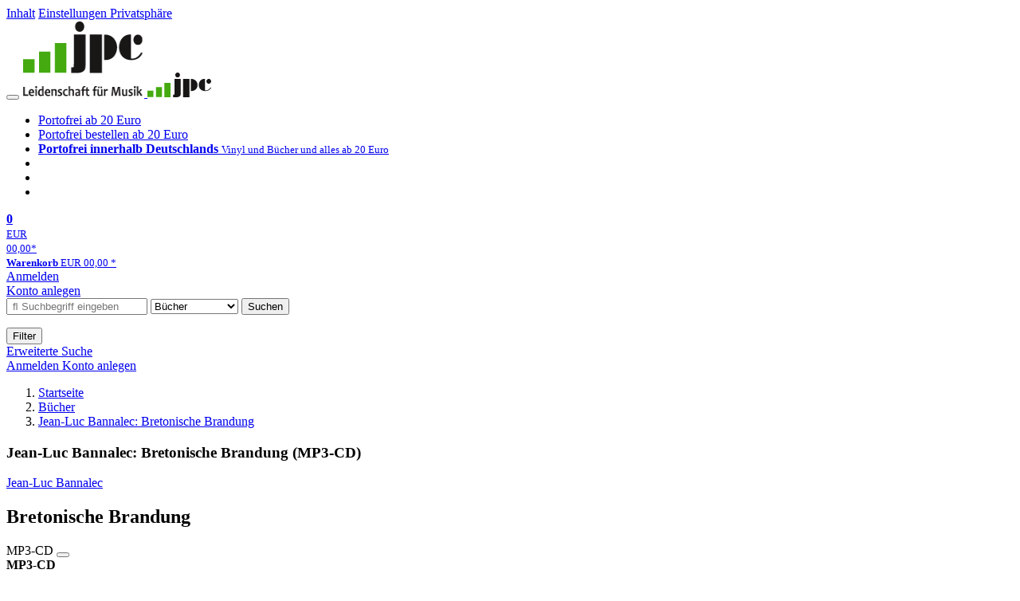

--- FILE ---
content_type: text/html; charset=utf-8
request_url: https://www.jpc.de/jpcng/books/detail/-/art/jean-luc-bannalec-bretonische-brandung/hnum/9845732
body_size: 16893
content:
<!doctype html>
<html class="no-js no-safari no-ios no-iphone touch speed"
	  lang="de"
	  	            itemscope itemtype="https://schema.org/Product" prefix="og: https://ogp.me/ns#"
	  >
<head>
        <meta charset="utf-8">
    <meta name="viewport" content="width=device-width, initial-scale=1">

	<link rel="dns-prefetch" href="//media1.jpc.de" />

			<title>Jean-Luc Bannalec: Bretonische Brandung (MP3-CD) – jpc.de</title>
        		<meta name="robots" content="index,follow,noarchive">

    			<link rel="canonical" href="https://www.jpc.de/jpcng/books/detail/-/art/jean-luc-bannalec-bretonische-brandung/hnum/9845732" itemprop="url">
        	
                    		<script type="application/ld+json">{"@context":"http:\/\/schema.org","@type":"BreadcrumbList","itemListElement":[{"@type":"ListItem","item":{"type":"Thing","@id":"https:\/\/www.jpc.de\/"},"name":"Startseite","position":1},{"@type":"ListItem","item":{"type":"Thing","@id":"https:\/\/www.jpc.de\/books\/home"},"name":"B\u00fccher","position":2},{"@type":"ListItem","item":{"type":"Thing","@id":"https:\/\/www.jpc.de\/books\/detail\/-\/art\/jean-luc-bannalec-bretonische-brandung\/hnum\/10764879"},"name":"Jean-Luc Bannalec: Bretonische Brandung","position":3}]}</script>
    
                        			<meta name="apple-itunes-app" content="app-id=1250024192, app-argument=https%3A%2F%2Fwww.jpc.de%2Fjpcng%2Fbooks%2Fdetail%2F-%2Fart%2Fjean-luc-bannalec-bretonische-brandung%2Fhnum%2F9845732">
			<link rel="manifest" href="/manifest.json">
            
    
	<link rel="shortcut icon" href="/favicon.ico">

						<meta name="description" content="Jean-Luc Bannalec: Bretonische Brandung jetzt für 13,99 Euro kaufen. Mehr von Jean-Luc Bannalec gibt es im Shop." itemprop="description">
            			
	        <link media="screen and (prefers-contrast: no-preference), screen and (prefers-contrast: less), print and (prefers-contrast: no-preference), print and (prefers-contrast: less)"
          rel="stylesheet"
          type="text/css"
          href="/css/ba6e99/jpc.css"
    >
        <link media="screen and (prefers-contrast: more), print and (prefers-contrast: more)"
          data-more-contrast-media="screen, print"
          data-no-preference-contrast-media="screen and (prefers-contrast: more), print and (prefers-contrast: more)"
          rel="stylesheet"
          type="text/css"
          class="adhoc-overwrite-contrast-style"
          href="/css/f78169/jpc-highcontrast.css"
    >

	<style nonce="pa2+VIKjnwun5WNLZLB8avISCZct/069x0DNnHTY4Y5cDPtHLfysKz10IEmr1eN/UDc2u9tnIKzwsEvQljPstw==">
		@font-face {
	  font-family: 'FontAwesome';
	  src: url('/fonts/fontawesome-webfont.eot?v=4.3.0');
	  src: url('/fonts/fontawesome-webfont.eot?#iefix&v=4.3.0') format('embedded-opentype'), url('/fonts/fontawesome-webfont.woff2?v=4.3.0') format('woff2'), url('/fonts/fontawesome-webfont.woff?v=4.3.0') format('woff'), url('/fonts/fontawesome-webfont.ttf?v=4.3.0') format('truetype'), url('/fonts/fontawesome-webfont.svg?v=4.3.0#fontawesomeregular') format('svg');
	  font-weight: normal;
	  font-style: normal;
	  font-display: auto;
	}
	</style>

																	
		<meta property="og:title" content="Jean-Luc Bannalec: Bretonische Brandung (MP3-CD)" />
		<meta property="og:description" content="Jean-Luc Bannalec: Bretonische Brandung jetzt für 13,99 Euro kaufen. Mehr von Jean-Luc Bannalec gibt es im Shop." />
		<meta property="og:type" content="website" />
		<meta property="og:url" content="https://www.jpc.de/jpcng/books/detail/-/art/jean-luc-bannalec-bretonische-brandung/hnum/9845732" />
		<meta property="og:image" content="https://media1.jpc.de/image/w600/front/0/9783839894637.jpg" />
		<meta property="og:site_name" content="jpc.de" />

	
    <script type="application/javascript" src="/js/mmenu/d37baf/mmenu.js" id="mmenu-preload" ></script>
	<link rel="stylesheet" href="/css/mmenu/42de04/mmenu.css" id="mmenu-style-preload">
	 <script nonce="pa2+VIKjnwun5WNLZLB8avISCZct/069x0DNnHTY4Y5cDPtHLfysKz10IEmr1eN/UDc2u9tnIKzwsEvQljPstw==">
    var _paq = window._paq || [];
    window.addEventListener('load', function() {
        function matomoTrackLink(e) {
            if(e.target.tagName==='A'&&e.target.protocol==='mailto:'){ window._paq.push(['trackEvent','Klick Mailto','Klick Mailto '+e.target.pathname,window.location.pathname]); }
            else if(e.target.tagName==='A'&&e.target.protocol==='tel:'){ window._paq.push(['trackEvent','Klick Telefon','Klick Telefon '+e.target.pathname,window.location.pathname]); }
            if(e.target.tagName==='A'&&e.target.className.match(/\bcta-related-product\b/)){ window._paq.push(['trackEvent','CTA Related','CTA Related',window.location.pathname]); }
        }
        document.addEventListener('click', matomoTrackLink, false);
    });

    _paq.push(['requireCookieConsent']);
    _paq.push(['disableBrowserFeatureDetection']);
    _paq.push(['setCustomDimension', '3', 'de']);_paq.push(['setEcommerceView',"9845732","Bretonische Brandung","books",13.99]);_paq.push(['alwaysUseSendBeacon']);
_paq.push(['trackPageView']);
_paq.push(['trackVisibleContentImpressions']);
    _paq.push(['enableLinkTracking']);
    _paq.push(['enableHeartBeatTimer',15]);
    (function() {
        var u="https://use.jpc.de/";
        _paq.push(['setTrackerUrl', u+'js/']);
        _paq.push(['setSiteId', '1']);
        var d=document, g=d.createElement('script'), s=d.getElementsByTagName('script')[0];
        g.async=true; g.src=u+'js/';
        g.setAttribute('nonce','pa2+VIKjnwun5WNLZLB8avISCZct/069x0DNnHTY4Y5cDPtHLfysKz10IEmr1eN/UDc2u9tnIKzwsEvQljPstw==')
        s.parentNode.insertBefore(g,s);
    })();
</script>
</head>



<body id="top" data-shop="1" 	  data-page="detail"
	  data-lang="de"
	  data-tpl="detail/detail.tpl"
					  class="shop-1 cat-books page-detail lang-de not-logged no-mobile-sub-nav"			  data-prefers-contrast="no-preference"
	  data-keyboard-shortcuts="true">


<a href="#main-content" class="skiplink" id="skiplink-to-main">Inhalt</a>
    <a href="#cookieconsent-container" class="skiplink" id="skiplink-to-cookieconsent">Einstellungen Privatsphäre</a>

<jpc-accessibility-features></jpc-accessibility-features>

    <div class="page">
	        


<header>
    <div class="wrapper">
        <div class="first-row">
            <button class="mobile-nav btn white" aria-label="Menü">
                <span class="fa fa-bars"></span>
            </button>
            <a class="logo desktop" href="https://www.jpc.de/">
                                                            <img loading="eager" src="/images/logo.png" srcset="/images/logo@2x.png 2x, /images/logo@3x.png 3x" width="153" height="96" alt="jpc.de – Leidenschaft für Musik Startseite"/>
                                                </a>
            <a class="logo mobile" href="https://www.jpc.de/">
                                                            <img loading="eager" src="/m/f/img/logo.svg" width="80" height="31" alt="jpc.de – Leidenschaft für Musik Startseite"/>
                                                </a>

            <ul class="action-pane">
                <li class="tiny">
                    <a class="no-preload" href="/jpcng/home/static/-/page/porto.html">
                        <i class="fa fa-fw fa-truck" aria-hidden="true"></i>
                        Portofrei ab 20 Euro
                    </a>
                </li>
                <li class="medium">
                    <a class="no-preload" href="/jpcng/home/static/-/page/porto.html">
                        <i class="fa fa-fw fa-truck" aria-hidden="true"></i>
                        Portofrei bestellen ab 20 Euro
                    </a>
                </li>
                <li class="large">
                    <a class="no-preload" href="/jpcng/home/static/-/page/porto.html">
                        <b>
                            <i class="fa fa-truck" aria-hidden="true"></i>
                            Portofrei innerhalb Deutschlands
                        </b>
                        <small>Vinyl und Bücher und alles ab 20 Euro</small>
                    </a>
                </li>

                <li class="tiny">
                                    </li>
                <li class="medium">
                                    </li>
                <li class="large b">
                                    </li>
            </ul>

            <a class="mini-wk no-preload init" href="/checkout/cart">
                <i class="fa fa-shopping-cart" aria-hidden="true"></i>
                <div class="amount-wrapper o-10">
                    <b class="amount">0</b>
                </div>
                                    <div class="tiny">
                        <small>
                            EUR<br/>
                            <span class="price">00,00</span>*
                        </small>
                    </div>
                    <div class="medium">
                        <small>
                            <b>Warenkorb</b>
                                                            EUR
                                <span class="price">00,00</span>
                                *
                                                    </small>
                    </div>
                                <div class="visually-hidden" aria-live="assertive" aria-atomic="true"></div>
                <span class="clr"></span>
            </a>

            <div class="account-links">
                                    <div class="row a">
                        <a href="/myaccount/login/" class="full login-link">
                            Anmelden                        </a>
                    </div>
                    <div class="row b">
                                                    <a href="/myaccount/contact/create" class="full">
                                                                Konto anlegen                            </a>
                    </div>
                            </div>
        </div>

        <div class="second-row">
            <form action="https://www.jpc.de/jpcng/books/search" method="post" class="form-fields search-form">

    <input type="search" name="fastsearch" class="field" value=""
           placeholder=" &#xf002; Suchbegriff eingeben" required autocomplete="off" autocorrect="off"
           role="combobox"
           aria-label="Sucheingabefeld"
           aria-autocomplete="list"
           aria-expanded="false"
           aria-controls="header-search-suggestion-list-shop"/>

    <input type="hidden" name="pd_orderby" value="score">

    <select name="rubric" aria-label="Kategorienauswahl">
        <option value="home">Alle Kategorien</option>
        <option value="jazz" >Jazz</option>
        <option value="poprock">Pop/Rock</option>
        <option value="classic">Klassik</option>
        <option value="books" selected>B&uuml;cher</option>
        <option value="movie">Filme</option>
        <option value="score">Noten</option>
        <option value="vinyl">Vinyl</option>
            </select>

    <button class="btn js-grey search">Suchen</button>
    <a href="https://www.jpc.de/jpcng/home/searchform" class="btn white ext-search no-preload fa fa-cog desktop" aria-label="Erweiterte Suche" title="Erweiterte Suche"></a>

    <ul id="header-search-suggestion-list-shop"></ul>
</form>            <div class="mobile-sub-nav">
                <button type="button" class="btn white" aria-haspopup="listbox" aria-controls="search-filter-list">
                    <span class="fa fa-filter"></span>
                    <span class="btn-text">Filter</span>
                </button>
            </div>
            <a href="https://www.jpc.de/jpcng/home/searchform" class="btn white ext-search no-preload mobile">
                Erweiterte Suche            </a>
        </div>

            </div>
</header>

<section class="my-account">
    <div class="wrapper">

                <a href="/myaccount/login/" class="login login-link">
            <i class="fa fa-sign-in" aria-hidden="true"></i>
            Anmelden        </a>
                    <a href="/myaccount/contact/create">
                                <i class="fa fa-user-plus" aria-hidden="true"></i>
                Konto anlegen            </a>
            
            <span class="clr"></span>
    </div>
</section>

<noscript>
    <div class="wrapper">
        <div class="msg danger">
            Ohne aktives Javascript kann es zu Problemen bei der Darstellung kommen. Bitte aktivieren Sie deshalb Ihr Javascript.        </div>
    </div>
</noscript>

        <nav aria-label="Brotkrumennavigation" class="breadcrumb">
<section class="breadcrumb">
    <div class="wrapper">
        <ol>
																												<li>
											<a href="https://www.jpc.de/" >
							<span>					Startseite
											<i class="fa fa-caret-right" aria-hidden="true"></i>
									</span>
						</a>
									</li>
																												<li>
											<a href="https://www.jpc.de/jpcng/books/home" >
							<span>					Bücher
											<i class="fa fa-caret-right" aria-hidden="true"></i>
									</span>
						</a>
									</li>
																												<li>
											<a href="https://www.jpc.de/jpcng/books/detail/-/art/jean-luc-bannalec-bretonische-brandung/hnum/10764879" class="last">
							<span>					Jean-Luc Bannalec: Bretonische Brandung
									</span>
						</a>
									</li>
			            		</ol>

        	    
        <span class="clr"></span>
    </div>
</section>
</nav>
    
            

    

<main id="main-content" class="product" data-hnum="9845732" data-typnum="6">
    <div class="wrapper">
        <article>
            <section class="head">
    <h1 class="page-title" itemprop="name">

                                
                                        
                                                                                                                                    
                            <span>Jean-Luc Bannalec: Bretonische Brandung (MP3-CD)</span>
            
        
    </h1>
</section>                        <section>
    <div class="one-column">
        <div class="box by" data-two-col="left" data-three-col="center">
                                                                                                                                                        <a href="/s/jean-luc+bannalec" data-masked-href="/s/87521470?searchtype=contributorId" data-searchtype="interpret" class="search-link"  data-rubric="books" >             Jean-Luc Bannalec</a>            </div>

<div data-two-col="left" data-three-col="center">
    <h2 class="box title">Bretonische Brandung</h2>
</div>



<div class="box medium" data-two-col="left" data-three-col="center">
    <span class="open-help-layer" data-layer=".help-layer-medium">
                                MP3-CD
            </span>

            <button type="button" class="open-help-layer pseudo-link" data-layer=".help-layer-medium"
                aria-haspopup="dialog" aria-label="Hinweis zum Medium">
                    <i class="fa fa-info" aria-hidden="true"></i>
        </button>

                    <div class="help-layer help-layer-medium">
			<strong>MP3-CD</strong><p>Eine CD mit Musik im MP3-Format, die sich mit daf&uuml;r vorgesehen CD-Playern oder einem PC abspielen l&auml;sst.</p>
	</div>            </div>

<div class="box productinfo" data-two-col="left" data-three-col="center">
    <ul>
        										                                                    </ul>
</div>

        <div class="box images" data-isbn="9783839894637" data-two-col="left" data-three-col="left">
    <div class="main-element loading">
                
                    <a class="main-image mfp-image auto-adjust-width"
               href="https://media1.jpc.de/image/w2400/front/0/9783839894637.jpg"
               data-linked-width="2400"
               aria-haspopup="dialog"
               aria-controls="help-layer-medium">
                                            <img
    loading="eager"
    src="https://media1.jpc.de/image/w468/front/0/9783839894637.jpg"
    srcset="https://media1.jpc.de/image/w220/front/0/9783839894637.jpg 220w,
        https://media1.jpc.de/image/w440/front/0/9783839894637.jpg 440w,
        https://media1.jpc.de/image/w340/front/0/9783839894637.jpg 340w,
        https://media1.jpc.de/image/w680/front/0/9783839894637.jpg 680w,
        https://media1.jpc.de/image/w468/front/0/9783839894637.jpg 468w"
    sizes="(max-width: 340px) 340px,
       (min-width: 341px) and (max-width: 979px) 468px,
       220px"
    alt=""
    width="220"
    height="208.59671302149"
    data-onerror-src="/cover/nopic-220x220.png"
    itemprop="image" />                    
            </a>
            </div>

            <div class="rear-image loading">
            <a class="mfp-image auto-adjust-width"
               href="https://media1.jpc.de/image/w2400/rear/0/9783839894637.jpg"
               data-linked-width="2400"
               aria-haspopup="dialog"
               aria-controls="help-layer-medium">

                <img
    loading="eager"
    src="https://media1.jpc.de/image/w220/rear/0/9783839894637.jpg"
    srcset="https://media1.jpc.de/image/w220/rear/0/9783839894637.jpg 220w,
        https://media1.jpc.de/image/w90/rear/0/9783839894637.jpg 90w"
    sizes="(max-width: 979px) 90px,
       220px"
    alt=""
    width="220"
    data-onerror-src="/cover/nopic-220x220.png"
    height="208.59671302149" />            </a>
        </div>
    
            <div class="additional-image">
        <ul role="list">
                                                        <li><a class="mfp-image auto-adjust-width"
                       href="https://media1.jpc.de/image/w2400/misc/1/9783839894637.jpg"
                       data-linked-width="2400"
                       aria-haspopup="dialog"
                       aria-controls="help-layer-medium">
                        
                    
<img
    loading="lazy"
    src="https://media1.jpc.de/image/w140xh140/misc/1/9783839894637.jpg"
    srcset="https://media1.jpc.de/image/w140xh140/misc/1/9783839894637.jpg,
            https://media1.jpc.de/image/w280xh280/misc/1/9783839894637.jpg 2x,
            https://media1.jpc.de/image/w420xh420/misc/1/9783839894637.jpg 3x"
    width="70"
    height="70"
    alt=""
    data-onerror-src="/cover/nopic-75x107.png"
/>                </a></li>
                                            <li><a class="mfp-image auto-adjust-width"
                       href="https://media1.jpc.de/image/w2400/misc/2/9783839894637.jpg"
                       data-linked-width="2400"
                       aria-haspopup="dialog"
                       aria-controls="help-layer-medium">
                        
                    
<img
    loading="lazy"
    src="https://media1.jpc.de/image/w140xh140/misc/2/9783839894637.jpg"
    srcset="https://media1.jpc.de/image/w140xh140/misc/2/9783839894637.jpg,
            https://media1.jpc.de/image/w280xh280/misc/2/9783839894637.jpg 2x,
            https://media1.jpc.de/image/w420xh420/misc/2/9783839894637.jpg 3x"
    width="70"
    height="70"
    alt=""
    data-onerror-src="/cover/nopic-75x107.png"
/>                </a></li>
                    </ul>
        </div>
    </div>                    <div class="box price-action" data-two-col="right" data-three-col="right"
         itemprop="offers" itemscope itemtype="https://schema.org/Offer">
    <input type="hidden" name="task" value="add"/>
    <input type="hidden" name="hnum" value="9845732"/>
    <input type="hidden" name="rk" value=""/>
    <input type="hidden" name="rsk" value="detail"/>
    <meta itemprop="itemCondition" content="NewCondition">
    
                <div class="availability ">
                                                                                
                    lieferbar innerhalb einer Woche<br />(soweit verfügbar beim Lieferanten)
                                        
            
                                                                    <meta itemprop="availability" content="InStock"/>
            
                    </div>
        
                                        <div class="price">
                
                <strong>
                    <span aria-hidden="true">EUR 13,99*</span><span class="sr-only">Aktueller Preis: EUR 13,99</span>
                </strong>
                <meta itemprop="price" content="13.99"/>
                <meta itemprop="priceCurrency" content="EUR"/>
                <meta itemprop="url" content="https://www.jpc.de/jpcng/books/detail/-/art/jean-luc-bannalec-bretonische-brandung/hnum/9845732"/>
            </div>
            
            
            
                    
                                                                                
                
                    <form class="form-fields cart-form" data-hnum="9845732"
                          data-price="13.99">
                        <button class="btn js-grey big to-cart"
                                                                data-parent="div.price-action"
                                                                data-price="13.99">
                            <span class="fa fa-cart-plus"></span>
                            In den Warenkorb                        </button>

                        
<div class="help-layer in-cart-layer">
	<h2 class="normal">
        <i class="fa fa-check"></i> Der Artikel <strong>Jean-Luc Bannalec: Bretonische Brandung</strong> wurde in den Warenkorb gelegt.    </h2>

    
    	    <a href="/checkout/cart" class="btn">Zum Warenkorb</a>
    	<button class="btn white continueShopping">Weiter einkaufen</button>
</div>

                    </form>

                    <div>
                        <form class="form-fields amount-form" action="/checkout/cart" method="get">
                            <button class="btn big white after-submit">
                                <span class="fa fa-sort"></span>
                                Menge &auml;ndern                            </button>
                        </form>
                    </div>

                                                                                                                                <div class="retour-info">
                                <span id="extended-retour-info">
                                Verlängerter Rückgabezeitraum bis 31. Januar 2026                                </span>
                                <button type="button" class="open-help-layer pseudo-link" data-layer=".help-layer-extendedreturn"
                                        aria-haspopup="dialog" aria-label="Hinweis zur Rückgabe" aria-describedby="extended-retour-info">
                                    <i class="fa fa-info" aria-hidden="true"></i>
                                </button>
                                <div class="help-layer help-layer-extendedreturn">
                                    Alle zur Rückgabe berechtigten Produkte, die zwischen dem 1. bis 31. Dezember 2025 gekauft wurden, können bis zum 31. Januar 2026 zurückgegeben werden.                                </div>
                            </div>
                                                                        
                                            <form method="post" class="notepad-savearticle-form" data-hnum="9845732">
                            <button class="save pseudo-link" style="margin-top: 10px; text-align: left;">
                                <span class="fa fa-bookmark"></span>
                                Artikel merken                            </button>
                        </form>
                    
                                                                <div class="delivery-costs">
                            <a href="/jpcng/home/static/-/page/porto.html"
                               class="textlink">Versandkosten</a>
                                                            (United States of America): EUR&nbsp;19,90
                                                    </div>
                                                                            </div>
        <div class="box sub-action" data-two-col="right" data-three-col="right">

    </div>        <div class="box detailinfo" data-two-col="left" data-three-col="center">
	                     
                        
    
    <dl class="textlink">
        
                                                                        <dt>
                                    <b>Gelesen von:</b>
                            </dt>
            <dd class=" plain ">
                <a href="/s/gerd+wameling" class="search-link" data-masked-href="/s/129552483?searchtype=contributorId"data-searchtype="interpret"  data-rubric="books" >Gerd Wameling</a>            </dd>
                                                                                                                     <dt>Verlag:</dt>
                     <dd>
                        <a href="/s/argon+verlag+gmbh?searchtype=ctxverlag"data-rubric="books" class="search-link textlink">Argon Verlag GmbH</a>, 09/2020                     </dd>
                                                                
                <dt><b>ISBN-13:</b></dt>
                <dd><span itemprop="productID">9783839894637</span></dd>

                                    <dt><b>Artikelnummer:</b></dt>
                    <dd>9845732</dd>
                                                                                                
                                                    

                                                                    <dt><b>Gewicht:</b></dt>
                    <dd>52 g</dd>
                                                    <dt><b>Maße:</b></dt>
                    <dd>145 x 138 mm</dd>
                                                    <dt><b>Stärke:</b></dt>
                    <dd>5 mm</dd>
                                                                                                                                                                                                                                                        <dt><b>Spielzeit:</b></dt>
                    <dd>
                                                      7 Std.                          37 Min.                    </dd>
                            
                                                                    <dt><b>Erscheinungstermin:</b></dt>
            <dd>28.8.2020</dd>
                            <dt><b>Serie:</b></dt>
            <dd class="product-series">
                                                                                                                                                                             <a class="textlink search-link" data-rubric="books" data-searchtype="serie"
                               href="/s/Kommissar+Dupin?searchtype=serie">Kommissar Dupin</a>
                                                                                                                        </dd>
                        
                    </dl>

    </div>
            <div class="box productfamily" data-two-col="left" data-three-col="center">
        <table>
            <tr>
                <th class="th-product"><h3>Weitere Ausgaben von Bretonische Brandung</h3></th>
                <th class="th-price"><span class="visuallyhidden">Preis</span></th>
            </tr>
                                                                
<tr itemprop="isSimilarTo" itemscope itemtype="https://schema.org/Product">
    <td class="td-product">
        <a itemprop="url" href="/jpcng/books/detail/-/art/Jean-Luc-Bannalec-Bretonische-Brandung/hnum/1902569">
            <span class="name" itemprop="name">
                <span class="visuallyhidden" aria-hidden="true">
                                                                Jean-Luc Bannalec
                                                                                        :                    Bretonische Brandung
                </span> Buch, Kartoniert / Broschiert
            </span>
        </a>
    </td>
    <td class="td-price">
            <span class="offers" itemprop="offers" itemscope itemtype="https://schema.org/Offer">
                                    EUR 18,00*
                                <meta itemprop="priceCurrency" content="EUR" />
                <meta itemprop="price" content="18.00" />
            </span>
    </td>
</tr>
                                                                                                    
<tr itemprop="isSimilarTo" itemscope itemtype="https://schema.org/Product">
    <td class="td-product">
        <a itemprop="url" href="/jpcng/books/detail/-/art/jean-luc-bannalec-bretonische-brandung/hnum/10764879">
            <span class="name" itemprop="name">
                <span class="visuallyhidden" aria-hidden="true">
                                                                Jean-Luc Bannalec
                                                                                        :                    Bretonische Brandung
                </span> Buch, Kartoniert / Broschiert
            </span>
        </a>
    </td>
    <td class="td-price">
            <span class="offers" itemprop="offers" itemscope itemtype="https://schema.org/Offer">
                                    EUR 13,00*
                                <meta itemprop="priceCurrency" content="EUR" />
                <meta itemprop="price" content="13.00" />
            </span>
    </td>
</tr>
                                                                                                                                            </table>

            </div>
                        <div class="box content textlink" data-two-col="left" data-three-col="center" id="red-text">
    <button style="display: none;"
            name="js-read-more"
            id="read-more-9845732"
            class="btn white small readMore"
            aria-controls="primaryTextBlock-9845732"
            aria-expanded="false">
        Weiterlesen    </button>
            
    
                    	
	
			
		    
    
    
        
    
    
    
            <div data-pd="l"><div class="collapsable is-collapsed">
            <div>
            <h3>Klappentext</h3>
                            <p>Zu wenig Kaffee und keinerlei Anhaltspunkte<br />Zehn Seemeilen vor Concarneau: Die sagenumwobenen Glénan-Inseln wirken mit ihrem weißen Sand und kristallklaren Wasser wie ein karibisches Paradies - bis eines schönen Maitages drei Leichen angespült werden. Das hat Kommissar Dupin gerade noch gefehlt: eine wackelige Bootsfahrt am frühen Morgen, ein nervtötender Präfekt, zu wenig Kaffee und keinerlei Anhaltspunkte. Wer sind die Toten? Wurden sie Opfer des heftigen nächtlichen Unwetters? Zuerst deutet alles darauf hin. Doch dann führen die Ermittlungen den Kommissar tief in die Geschichte der Inseln und ihrer eigensinnigen Bewohner und bringen eine dramatische Gewissheit ans Licht ...</p>
                    </div>
    </div>
</div>
    
    
            <div data-pd="o"><div class="collapsable is-collapsed">
            <h3>Biografie (Jean-Luc Bannalec)</h3>
        Jean-Luc Bannalec ist der Künstlername von Jörg Bong; er ist in Frankfurt am Main und im südlichen Finistère zu Hause. Die ersten acht Bände der Krimireihe mit Kommissar Dupin wurden für das Fernsehen verfilmt und in zahlreiche Sprachen übersetzt. 2016 wurde der Autor von der Region Bretagne mit dem Titel »Mécène de Bretagne« ausgezeichnet. Seit 2018 ist er Ehrenmitglied der Académie littéraire de Bretagne.
                <h3>Biografie (Gerd Wameling)</h3>
        Gerd Wameling, geboren 1948 in Paderborn, ging 1974 an die Schaubühne in Berlin, deren Ensemble er fast 20 Jahre angehörte. Er spielte in diversen Fernseh- und Kinoproduktionen und ist einer der beliebtesten und bekanntesten deutschen Hörbuchsprecher.
    </div>
</div>
    
    </div>
                        

		                	    <div class="box more-by" data-two-col="right" data-three-col="right">
		            <h2>Mehr von Jean-Luc Bannalec</h2>
		        <div class="cardbox">
            <div class="cards without-actions">
            <ul role="list">

                                                                                            
                        

                        

    
    
                <li class="card no-same-height">
                        <a href="/jpcng/books/detail/-/art/jean-luc-bannalec-bretonisches-leuchten-kommissar-dupins-sechster-fall/hnum/7392725" class="    no-same-height"
           data-page=""  data-hnum="7392725"
           id="main-moreby-product-7392725">
        

            
            <div class="image" aria-hidden="true" >
            <img loading="lazy"
             src="https://media1.jpc.de/image/h90/front/0/9783742401946.jpg"
             srcset="https://media1.jpc.de/image/h90/front/0/9783742401946.jpg 1x, https://media1.jpc.de/image/h145/front/0/9783742401946.jpg 2x"
                              width="100"
                 height="90"
                          data-onerror-src="/cover/nopic-90x90.png"
             data-onerror-width="90"
             data-onerror-height="90"
             alt="Jean-Luc Bannalec: Bretonisches Leuchten. Kommissar Dupins sechster Fall, 7 CDs, 7 CDs" />
                    </div>
    
    <div class="content">
                
                    <div class="by">Jean-Luc Bannalec</div>
                            <div class="title">Bretonisches Leuchten. Kommissar Dupins sechster Fall</div>
        
                
                                    <div class="stars" aria-label="5 von 5 Sterne" role="img">
                                            <i class="fa fa-star rated" aria-hidden="true"></i>
                                            <i class="fa fa-star rated" aria-hidden="true"></i>
                                            <i class="fa fa-star rated" aria-hidden="true"></i>
                                            <i class="fa fa-star rated" aria-hidden="true"></i>
                                            <i class="fa fa-star rated" aria-hidden="true"></i>
                    
                                    </div>
                    
        
        
        <div class="bottom">
            <div class="foot">
                                    <div class="medium">
                        7 CDs
                                                                    </div>
                
                
                <div class="sep">
                                                                                </div>

                                                            <div class="price">
                            <span aria-hidden="true"><b>EUR 16,99*</b></span>
                            <span class="sr-only">
                                Aktueller Preis: EUR 16,99                            </span>
                        </div>
                                    
                                                    
                <span class="clr"></span>
            </div>
        </div>
        </div>

        <span class="clr"></span>

        
            </a>
    </li>
                                                                                                                                                                
                        

                        

    
    
                <li class="card no-same-height">
                        <a href="/jpcng/books/detail/-/art/jean-luc-bannalec-bretonisches-gold/hnum/9845745" class="    no-same-height"
           data-page=""  data-hnum="9845745"
           id="main-moreby-product-9845745">
        

            
            <div class="image" aria-hidden="true" >
            <img loading="lazy"
             src="https://media1.jpc.de/image/h90/front/0/9783839894644.jpg"
             srcset="https://media1.jpc.de/image/h90/front/0/9783839894644.jpg 1x, https://media1.jpc.de/image/h145/front/0/9783839894644.jpg 2x"
                              width="86"
                 height="90"
                          data-onerror-src="/cover/nopic-90x90.png"
             data-onerror-width="90"
             data-onerror-height="90"
             alt="Jean-Luc Bannalec: Bretoinsiches Gold.Kommissar Dupins 3.Fall (SA), MP3-CD, MP3-CD" />
                    </div>
    
    <div class="content">
                
                    <div class="by">Jean-Luc Bannalec</div>
                            <div class="title">Bretoinsiches Gold.Kommissar Dupins 3.Fall (SA)</div>
        
                
                            
        
        
        <div class="bottom">
            <div class="foot">
                                    <div class="medium">
                        MP3-CD
                                                                    </div>
                
                
                <div class="sep">
                                                                        <div class="old-price">
                                <span aria-hidden="true">EUR 12,99**</span>
                                <span class="sr-only">
                            	    Vorheriger Preis EUR 12,99, reduziert um 0%                            	</span>
                            </div>
                                                            </div>

                                                            <div class="price">
                            <span aria-hidden="true"><b>EUR 2,99*</b></span>
                            <span class="sr-only">
                                Aktueller Preis: EUR 2,99                            </span>
                        </div>
                                    
                                                                                                
                <span class="clr"></span>
            </div>
        </div>
        </div>

        <span class="clr"></span>

        
            </a>
    </li>
                                                                                                                    
                        

                        

    
    
                <li class="card no-same-height">
                        <a href="/jpcng/books/detail/-/art/jean-luc-bannalec-bretonischer-ruhm/hnum/11075815" class="    no-same-height"
           data-page=""  data-hnum="11075815"
           id="main-moreby-product-11075815">
        

            
            <div class="image" aria-hidden="true" >
            <img loading="lazy"
             src="https://media1.jpc.de/image/h90/front/0/9783839820278.jpg"
             srcset="https://media1.jpc.de/image/h90/front/0/9783839820278.jpg 1x, https://media1.jpc.de/image/h145/front/0/9783839820278.jpg 2x"
                              width="86"
                 height="90"
                          data-onerror-src="/cover/nopic-90x90.png"
             data-onerror-width="90"
             data-onerror-height="90"
             alt="Jean-Luc Bannalec: Bretonischer Ruhm, MP3-CD, MP3-CD" />
                    </div>
    
    <div class="content">
                
                    <div class="by">Jean-Luc Bannalec</div>
                            <div class="title">Bretonischer Ruhm</div>
        
                
                            
        
        
        <div class="bottom">
            <div class="foot">
                                    <div class="medium">
                        MP3-CD
                                                                    </div>
                
                
                <div class="sep">
                                                                                </div>

                                                            <div class="price">
                            <span aria-hidden="true"><b>EUR 11,99*</b></span>
                            <span class="sr-only">
                                Aktueller Preis: EUR 11,99                            </span>
                        </div>
                                    
                                                    
                <span class="clr"></span>
            </div>
        </div>
        </div>

        <span class="clr"></span>

        
            </a>
    </li>
                                                                                                                                                                
                        

                        

    
    
                <li class="card no-same-height">
                        <a href="/jpcng/books/detail/-/art/jean-luc-bannalec-bretonische-sehnsucht/hnum/11636748" class="    no-same-height"
           data-page=""  data-hnum="11636748"
           id="main-moreby-product-11636748">
        

            
            <div class="image" aria-hidden="true" >
            <img loading="lazy"
             src="https://media1.jpc.de/image/h90/front/0/9783839821091.jpg"
             srcset="https://media1.jpc.de/image/h90/front/0/9783839821091.jpg 1x, https://media1.jpc.de/image/h145/front/0/9783839821091.jpg 2x"
                              width="90"
                 height="90"
                          data-onerror-src="/cover/nopic-90x90.png"
             data-onerror-width="90"
             data-onerror-height="90"
             alt="Jean-Luc Bannalec: Bretonische Sehnsucht, 2 MP3-CDs, 2 MP3-CDs" />
                    </div>
    
    <div class="content">
                
                    <div class="by">Jean-Luc Bannalec</div>
                            <div class="title">Bretonische Sehnsucht</div>
        
                
                            
        
        
        <div class="bottom">
            <div class="foot">
                                    <div class="medium">
                        2 MP3-CDs
                                                                    </div>
                
                
                <div class="sep">
                                                                                </div>

                                                            <div class="price">
                            <span aria-hidden="true"><b>EUR 17,84*</b></span>
                            <span class="sr-only">
                                Aktueller Preis: EUR 17,84                            </span>
                        </div>
                                    
                                                    
                <span class="clr"></span>
            </div>
        </div>
        </div>

        <span class="clr"></span>

        
            </a>
    </li>
                                                                
                <span class="clr"></span>
            </ul>
            </div>
        </div>

        <div class="more">
			                                    <a href="/s/jean-luc+bannalec" data-searchtype="interpret" class="search-link">
                        <i class="fa fa-angle-double-right" aria-hidden="true"></i>
                        alle anzeigen                    </a>
                                    </div>
    </div>
                    <div class="box book-meta" data-two-col="right" data-three-col="right">
        
                                                                                                                    <article>
                    <h3>Themen:</h3>
                    <ul class="fa-ul">
                                                                                    <li>
                                    <a href="/s/Kriminalromane und Mystery: Cosy Mystery?searchtype=thema" data-rubric="books" class="search-link">
                                        <i class="fa-li fa fa-angle-right"></i>
                                        Kriminalromane und Mystery: Cosy Mystery
                                    </a>
                                </li>
                                                                                                                <li>
                                    <a href="/s/Kriminalromane und Mystery: Polizeiarbeit &amp; Forensik?searchtype=thema" data-rubric="books" class="search-link">
                                        <i class="fa-li fa fa-angle-right"></i>
                                        Kriminalromane und Mystery: Polizeiarbeit & Forensik
                                    </a>
                                </li>
                                                                                                                <li>
                                    <a href="/s/Moderne und zeitgenössische Belletristik: allgemein und literarisch?searchtype=thema" data-rubric="books" class="search-link">
                                        <i class="fa-li fa fa-angle-right"></i>
                                        Moderne und zeitgenössische Belletristik: allgemein und literarisch
                                    </a>
                                </li>
                                                                                                                <li>
                                    <a href="/s/Thriller / Spannung?searchtype=thema" data-rubric="books" class="search-link">
                                        <i class="fa-li fa fa-angle-right"></i>
                                        Thriller / Spannung
                                    </a>
                                </li>
                                                                        </ul>
                </article>
                    
                                                                                                                    <article>
                    <h3>Schlagworte:</h3>
                    <ul class="fa-ul">
                                                                                    <li>
                                    <a href="/s/BRET3070?searchtype=schlagw" data-rubric="books" class="search-link">
                                        <i class="fa-li fa fa-angle-right"></i>
                                        Bretagne / Roman, Erzählung
                                    </a>
                                </li>
                                                                                                                <li>
                                    <a href="/s/FRAN9730?searchtype=schlagw" data-rubric="books" class="search-link">
                                        <i class="fa-li fa fa-angle-right"></i>
                                        Französische Belletristik / Kriminalroman
                                    </a>
                                </li>
                                                                        </ul>
                </article>
                    
        
                    <article>
                <h3>Verlag:</h3>
                <ul class="fa-ul">
                                            <li>
                            <a href="/s/argon+verlag+gmbh?searchtype=ctxverlag" data-rubric="books" class="search-link">
                                <i class="fa-li fa fa-angle-right"></i>
                                Argon Verlag GmbH
                            </a>
                        </li>
                                    </ul>
            </article>
            </div>
    </div>

    <div class="two-columns">
        <section class="right" aria-label="Produkt kaufen" aria-hidden="true"></section>
        <section class="left" aria-label="Produkt Informationen" aria-hidden="true"></section>
        <span class="clr"></span>
    </div>

    <div class="three-columns">
        <section class="left" aria-label="Produkt Cover" aria-hidden="true"></section>
        <section class="center" aria-label="Produkt Informationen" aria-hidden="true"></section>
        <section class="right" aria-label="Produkt kaufen" aria-hidden="true"></section>
        <span class="clr"></span>
    </div>
    <div class="headerproduct with-wk">
    <a href="#top" aria-label="Zum Anfang der Seite" class="with-contributor">
                    <img
    loading="eager"
    src="https://media1.jpc.de/image/w468/front/0/9783839894637.jpg"
    srcset="https://media1.jpc.de/image/w220/front/0/9783839894637.jpg 220w,
        https://media1.jpc.de/image/w440/front/0/9783839894637.jpg 440w,
        https://media1.jpc.de/image/w340/front/0/9783839894637.jpg 340w,
        https://media1.jpc.de/image/w680/front/0/9783839894637.jpg 680w,
        https://media1.jpc.de/image/w468/front/0/9783839894637.jpg 468w"
    sizes="(max-width: 340px) 340px,
       (min-width: 341px) and (max-width: 979px) 468px,
       220px"
    alt="Jean-Luc Bannalec: Bretonische Brandung, MP3-CD, MP3-CD"
    width="220"
    height="208.59671302149"
    data-onerror-src="/cover/nopic-220x220.png"
    itemprop="image" />                            <div class="contributor">                                                                                                                                                    Jean-Luc Bannalec            </div>
                <div class="title">Bretonische Brandung</div>
    </a>
            <div class="wk">
            <div class="price">
                
                <b>
                    <span aria-hidden="true">EUR 13,99*</span><span class="sr-only">Aktueller Preis: EUR 13,99</span>
                </b>
            </div>

            <form class="form-fields cart-form" data-hnum="9845732"
                  data-price="13.99">

                <button class="btn js-grey big to-cart"
                                                data-parent="div.price-action"
                                                aria-label="In den Warenkorb"
                        data-price="13.99">
                    <span class="fa fa-cart-plus" aria-hidden="true"></span>
                </button>
            </form>
        </div>
    </div></section>        </article>
        <section class="box gpsr" data-two-col="left" data-three-col="center" aria-labelledby="gpsr-head">
	<details class="gpsr-content">
		<summary>
			<h3 id="gpsr-head">Sicherheits- und Herstellerinformationen</h3>
			<img src="/m/m/svg/icon-caret-up.svg" class="chev-up" alt>
			<img src="/m/m/svg/icon-caret-down.svg" class="chev-down" alt>
		</summary>

							<h4>Bilder zur Produktsicherheit</h4>
							<div class="gprs-images">
                        <a
        href="https://media1.jpc.de/m/f/images/gpsr/case_cd.jpg"
        class="mfp-image">
    <img    loading="lazy"
            src="https://media1.jpc.de/m/f/images/gpsr/case_cd.webp"
            srcset="https://media1.jpc.de/m/f/images/gpsr/case_cd_220.webp 1x,
                    https://media1.jpc.de/m/f/images/gpsr/case_cd_440.webp 2x,
                    https://media1.jpc.de/m/f/images/gpsr/case_cd.webp 4x"
            alt="universelle CD-Hülle"
            width="220"
            height="220"
    >
</a>                    <a
        href="https://media1.jpc.de/m/f/images/gpsr/media_cd,br,dvd.jpg"
        class="mfp-image">
    <img    loading="lazy"
            src="https://media1.jpc.de/m/f/images/gpsr/media_cd,br,dvd.webp"
            srcset="https://media1.jpc.de/m/f/images/gpsr/media_cd,br,dvd_220.webp 1x,
                    https://media1.jpc.de/m/f/images/gpsr/media_cd,br,dvd_440.webp 2x,
                    https://media1.jpc.de/m/f/images/gpsr/media_cd,br,dvd.webp 4x"
            alt="optischer Datenträger ohne Merkmale"
            width="220"
            height="220"
    >
</a>            </div>
					        	        <h4>Herstellerinformationen</h4>
        					<p>
				<b>Argon Verlag AVE GmbH (7%)</b><br/>				                Waldemarstr. 33a<br/>				10999 Berlin<br/>				Germany<br/>				<br/>https://www.argon-verlag.de			</p>
			</details>
</section>
		                                            




    <aside class="reviews " id="reviews">

        <div id="kube-reviews-polite-msg" class="hidden empty" role="region" aria-live="polite"></div>
        <div id="kube-reviews-assertiv-msg" class="hidden empty" role="region" aria-live="assertive"></div>

        <div class="reviews-header">
            <h3>
                Bewertungen und Rezensionen
                <button
                        class="fa fa-info-circle"
                        aria-label="Informationen zu Bewertungen"
                        overlay-open="ratings-info"
                        aria-haspopup="dialog"
                        aria-controls="ratings-info-dialog"
                ></button>
            </h3>
            
                <div class="more-link-container">
                    <a href="/jpcng/home/kube/-/task/overview?area=books&days=7" class="more-link">
                        » Mehr Rezensionen aus dem Bereich Bücher
                    </a>
                </div>
            
        </div>

        
            
                

    
<section class="overview" itemprop="aggregateRating" itemscope itemtype="http://schema.org/AggregateRating">
    <div class="overall">
        <div class="mean">
            
            <span itemprop="ratingValue">
                5,0
            </span>
            <meta itemprop="bestRating" content="5">
            <div class="rating-element rating--stars">
    <span class="visually-hidden">5 von 5 Sterne</span>
    <img src="/m/f/img/svg/icon-star-green.svg" alt="Aktiver Stern" aria-hidden="true">
    <img src="/m/f/img/svg/icon-star-green.svg" alt="Aktiver Stern" aria-hidden="true">
    <img src="/m/f/img/svg/icon-star-green.svg" alt="Aktiver Stern" aria-hidden="true">
    <img src="/m/f/img/svg/icon-star-green.svg" alt="Aktiver Stern" aria-hidden="true">
    <img src="/m/f/img/svg/icon-star-green.svg" alt="Aktiver Stern" aria-hidden="true">
</div>
        </div>

        
        
            <button
                    hx-get="/kube/add/"
                    hx-target="body"
                    hx-vals='{"hnum": "9845732", "language": "de"}'
                    hx-swap="beforeend"
                    data-afterswap="updateOverlay"
                    data-overlayid="kube"
                    class="with-spinner write btn focus-this-after-kube-dialog"
                    aria-haspopup="dialog"
                     aria-controls="kube-rating-overlay">
                <span>Rezension schreiben</span>
            </button>
        

    </div>
    <div class="details">
        <div class="count"><span itemprop="ratingCount">2</span> Bewertungen</div>
        
        
            
        
            
        
            
        
            
        
            
        
        <dl class="digits--1">
            
                <dt>5 <img src="/m/f/img/svg/icon-star-black.svg" alt=""></dt>
                <dd>
                    
                    <div class="bar"><div class="score set-width-on-reveal" data-width="100%"></div></div>
                    <span> 2 </span>
                </dd>
            
                <dt>4 <img src="/m/f/img/svg/icon-star-black.svg" alt=""></dt>
                <dd>
                    
                    <div class="bar"><div class="score set-width-on-reveal" data-width="0%"></div></div>
                    <span></span>
                </dd>
            
                <dt>3 <img src="/m/f/img/svg/icon-star-black.svg" alt=""></dt>
                <dd>
                    
                    <div class="bar"><div class="score set-width-on-reveal" data-width="0%"></div></div>
                    <span></span>
                </dd>
            
                <dt>2 <img src="/m/f/img/svg/icon-star-black.svg" alt=""></dt>
                <dd>
                    
                    <div class="bar"><div class="score set-width-on-reveal" data-width="0%"></div></div>
                    <span></span>
                </dd>
            
                <dt>1 <img src="/m/f/img/svg/icon-star-black.svg" alt=""></dt>
                <dd>
                    
                    <div class="bar"><div class="score set-width-on-reveal" data-width="0%"></div></div>
                    <span></span>
                </dd>
            
        </dl>
    </div>
</section>


            

            <section class="reviews-list">
                
                    <div class="head">
                        <div class="count">2 Rezensionen</div>
                        <div class="sorter">
                            <label for="kube-sort">Sortierung</label>
                            <select id="kube-sort" name="sort" aria-label="Sortierung"
                                    class="with-spinner"
                                    data-afterswap="newListLoaded"
                                    hx-swap="outerHTML"
                                    hx-post="/kube/article/?hnum=9845732&amp;language=de&amp;kontext=books"
                                    hx-trigger="change"
                                    hx-target="closest aside.reviews"
                                    hx-disabled-elt="this"
                            >
                                <option value="date" selected>Neueste zuerst</option>
                                <option value="dateasc" >Älteste zuerst</option>
                                <option value="helpfuldesc" >Hilfreichste zuerst
                                </option>
                                <option value="reviewerasc" >Autor A-Z
                                </option>
                                <option value="reviewer" >Autor Z-A</option>
                                <option value="stars" >Meisten Sterne</option>
                                <option value="starsasc" >Wenigsten Sterne
                                </option>
                            </select>
                        </div>
                    </div>
                    
                    
                    
                        
                            
                                
                                <article class="review-19624362"
                                         data-id="19624362"
                                         data-reviewerId="1004664143"
                                         data-reviewerName="Gunter Frobel">
                                    



    

    
    
    
    
    

    <a href="/jpcng/books/detail/-/art/Jean-Luc-Bannalec-Bretonische-Brandung/hnum/3843662" class="reference-article">
        Diese Rezension bezieht sich auf
        
        Bretonische Brandung (Buch)
    </a>


<div class="main ">

    
<div class="author-date">
    
<div class="author">
    
        

        <a href="/jpcng/home/kube/-/task/reviewer/reviewerId/1004664143" class="author-name">
            <img src="/m/f/img/svg/icon-user.svg" alt="" width="12" height="16">
            Gunter Frobel
        </a>

        

    
</div>
    <div class="date">
        11.08.2015
    </div>
</div>


    <div class="rating-element rating--stars">
    <span class="visually-hidden">5 von 5 Sterne</span>
    <img src="/m/f/img/svg/icon-star-green.svg" alt="Aktiver Stern" aria-hidden="true">
    <img src="/m/f/img/svg/icon-star-green.svg" alt="Aktiver Stern" aria-hidden="true">
    <img src="/m/f/img/svg/icon-star-green.svg" alt="Aktiver Stern" aria-hidden="true">
    <img src="/m/f/img/svg/icon-star-green.svg" alt="Aktiver Stern" aria-hidden="true">
    <img src="/m/f/img/svg/icon-star-green.svg" alt="Aktiver Stern" aria-hidden="true">
</div>

    
    

<dl class="cat rating-categories">
    
</dl>

    <div class="review-text">
    
        <h4 class="caption">Hoher Wiedererkennungswert</h4>
    
    <div class="body">
        Vor über 30 Jahren mehrmals in der Südbretagne gewesen, macht es einfach Spaß, die Schilderungen von Land und Leuten zu lesen und die Orte wiederzuerkennen. Die Kriminalhandlung ist für mich fast Nebensache, wobei sie auch spannend und überraschend erzählt wird.<br>
Insgesamt sehr empfehelenswert, besonders für Bretagne-Liebhaber!<br>
<br>
Die übrigen Bände sind genauso empfehlenswert.<br>

    </div>
</div>

    
<div class="helpful">
    
        <button data-rating-id="19624362" class="btn action white with-spinner only-once" hx-post="/kube/helpful/?hnum=3843662&id=19624362&source=review&language=de&ratingId=19624362&hash=be9e0f3b" hx-target="find .count">
            <img src="/m/f/img/svg/icon-action-thumb-up.svg" width="16" height="16" alt="">
            <span class="text">
                War hilfreich
            </span>
            
            
                
            
            <span class="count" aria-live="polite">(0)</span>
        </button>
    

    
    <button class="btn action comment white with-spinner"
            hx-post="/kube/comment/?Hnum=3843662&ratingId=19624362&language=de&dataType=html"
            hx-target="body"
            hx-swap="beforeend"
            data-afterswap="updateOverlay"
            data-overlayid="kube"
            aria-haspopup="dialog"
             aria-controls="kube-comment-overlay"
    >
        Rezension kommentieren
    </button>
    
</div>

    



</div>





                                </article>
                            
                        
                    
                        
                            
                                
                                <article class="review-19589937"
                                         data-id="19589937"
                                         data-reviewerId="1004872433"
                                         data-reviewerName="xhite">
                                    



    

    
    
    
    
    

    <a href="/jpcng/books/detail/-/art/Jean-Luc-Bannalec-Bretonische-Brandung/hnum/3843662" class="reference-article">
        Diese Rezension bezieht sich auf
        
        Bretonische Brandung (Buch)
    </a>


<div class="main with-recommended-products">

    
<div class="author-date">
    
<div class="author">
    
        

        <a href="/jpcng/home/kube/-/task/reviewer/reviewerId/1004872433" class="author-name">
            <img src="/m/f/img/svg/icon-user.svg" alt="" width="12" height="16">
            xhite
        </a>

        

    
</div>
    <div class="date">
        19.12.2014
    </div>
</div>


    <div class="rating-element rating--stars">
    <span class="visually-hidden">5 von 5 Sterne</span>
    <img src="/m/f/img/svg/icon-star-green.svg" alt="Aktiver Stern" aria-hidden="true">
    <img src="/m/f/img/svg/icon-star-green.svg" alt="Aktiver Stern" aria-hidden="true">
    <img src="/m/f/img/svg/icon-star-green.svg" alt="Aktiver Stern" aria-hidden="true">
    <img src="/m/f/img/svg/icon-star-green.svg" alt="Aktiver Stern" aria-hidden="true">
    <img src="/m/f/img/svg/icon-star-green.svg" alt="Aktiver Stern" aria-hidden="true">
</div>

    
    

<dl class="cat rating-categories">
    
</dl>

    <div class="review-text">
    
        <h4 class="caption">Besser als der Film</h4>
    
    <div class="body">
        Ich finde das Buch besser als den Film, mag wohl auch daran liegen, das man sich beim Lesen sein eigenes Bild von der Landschaft und den Menschen macht. Für alle die selbst gerne Ermitteln sind die Fälle des Kommissar Dupin nach meiner Einschätzung die richtige Richtung.:-)
    </div>
</div>

    
<div class="helpful">
    
        <button data-rating-id="19589937" class="btn action white with-spinner only-once" hx-post="/kube/helpful/?hnum=3843662&id=19589937&source=review&language=de&ratingId=19589937&hash=91cc2725" hx-target="find .count">
            <img src="/m/f/img/svg/icon-action-thumb-up.svg" width="16" height="16" alt="">
            <span class="text">
                War hilfreich
            </span>
            
            
                
            
            <span class="count" aria-live="polite">(2)</span>
        </button>
    

    
    <button class="btn action comment white with-spinner"
            hx-post="/kube/comment/?Hnum=3843662&ratingId=19589937&language=de&dataType=html"
            hx-target="body"
            hx-swap="beforeend"
            data-afterswap="updateOverlay"
            data-overlayid="kube"
            aria-haspopup="dialog"
             aria-controls="kube-comment-overlay"
    >
        Rezension kommentieren
    </button>
    
</div>

    


    <div class="recommended-products">
        <div class="head">Meine Produktempfehlungen</div>
        <ul>
            
            
                
                
                
                    <li>
                        




    
    <a href="/jpcng/books/detail/-/art/jean-luc-bannalec-bretonische-verhaeltnisse/hnum/2767607" class="item">
    
        <img loading="lazy"
             src="https://www.jpc.de/image/w65/front/0/9783442479276.jpg"
             srcset="https://www.jpc.de/image/w65/front/0/9783442479276.jpg"
             width="65"
             height="65"
             data-onerror-src="/cover/nopic-065x065.png"
             data-onerror-width="65"
             data-onerror-height="65"
             alt="Bretonische Verhältnisse" />
        
            <span>
                
                <strong>Bretonische Verhältnisse (Buch)</strong>
            </span>
        
    
        </a>
    



                    </li>
                
            
        </ul>
    </div>


</div>





                                </article>
                            
                        
                    
                    <div class="paging">
                        
                        
                    </div>
                
            </section>
        
    </aside>
    <dialog class="overlay ratings-info" id="ratings-info-dialog">
    <div class="wrapper">
        <span class="head">
            <h2>Bitte beachten Sie</h2>
            <button class="close" aria-label="Schließen">
                <img src="/m/m/svg/icon-close-dialog.svg"
                     width="18" height="18"
                     alt="">
            </button>
        </span>
        <div class="content">
            <div class="single-text">
                Wir können nicht sicherstellen, dass die Bewertungen von Verbrauchern stammen, die das Produkt tatsächlich genutzt oder erworben haben.
            </div>
            <button class="btn close">Schließen</button>
        </div>
    </div>
</dialog>

                </div>
</main>    
    <footer>
    <div class="wrapper">
                    <div class="main-links">
                <div class="newsletter">
                    <a class="btn " href="/ecourier/anmeldung" data-text-exists="Mein eCourier" data-url-exists="/ecourier/id/">
                        Newsletter abonnieren                    </a>
                </div>
                <div class="faq">
											<a class="btn white" href="https://www.jpc.de/jpcng/home/service">FAQ- und Hilfethemen</a>
					                </div>
                <span class="clr"></span>
            </div>
        
                    <ul class="jpc clearfix">
                <li>
                    <h2>Über jpc</h2>
                </li>
                <li>
                    <a href="https://www.jpc.de/jpcng/home/static/-/page/unternehmen.html" class="helplink">Das Unternehmen</a>
                </li>
                <li>
                    <a href="https://www.jpc.de/blog/">Unser Blog</a>
                </li>
                <li>
                    <a href="https://www.jpc.de/jpcng/home/static/-/page/partnerprogramm-grosshandel.html" target="_blank" rel="noopener">Großhandel und Partnerprogramm</a>
                </li>
            </ul>
        
                    <div class="pictos">
				<img loading="lazy" src="https://media1.jpc.de/images/common/pictos/mastercard.png" width="54" height="32" srcset="https://media1.jpc.de/images/common/pictos/mastercard.png 1x, https://media1.jpc.de/images/common/pictos/retina/mastercard@2x.png 2x" alt="MasterCard" />
		<img loading="lazy" src="https://media1.jpc.de/images/common/pictos/visa.png" width="52" height="32" srcset="https://media1.jpc.de/images/common/pictos/visa.png 1x, https://media1.jpc.de/images/common/pictos/retina/visa@2x.png 2x" alt="VISA" />
		<img loading="lazy" src="https://media1.jpc.de/images/common/pictos/amex.png" width="33" height="32" srcset="https://media1.jpc.de/images/common/pictos/amex.png 1x, https://media1.jpc.de/images/common/pictos/retina/amex@2x.png 2x" alt="Amex" />
        <img loading="lazy" src="https://media1.jpc.de/images/common/pictos/diners.png" width="44" height="32" srcset="https://media1.jpc.de/images/common/pictos/diners.png 1x, https://media1.jpc.de/images/common/pictos/retina/diners@2x.png 2x" alt="Diners Club" />
				<img loading="lazy" src="https://media1.jpc.de/images/common/pictos/paypal.png" width="100" height="26" srcset="https://media1.jpc.de/images/common/pictos/paypal.png 1x, https://media1.jpc.de/images/common/pictos/retina/paypal@2x.png 2x" alt="PayPal" />
		<br />

		<img loading="lazy" src="https://media1.jpc.de/images/common/pictos/dhl.png" width="112" height="32" srcset="https://media1.jpc.de/images/common/pictos/dhl.png 1x, https://media1.jpc.de/images/common/pictos/retina/dhl@2x.png 2x" alt="DHL" />
				<img loading="lazy" src="https://media1.jpc.de/images/common/pictos/us.png" width="192" height="32" srcset="https://media1.jpc.de/images/common/pictos/us.png 1x, https://media1.jpc.de/images/common/pictos/retina/us@2x.png 2x" alt=" " />
	</div>
            <span class="clr"></span>
        
        <ul class="legal-links">
            				<li>
						<a href="https://www.jpc.de/jpcng/home/static/-/page/rechtliches.html#head-agbd">AGB</a>
				</li>
				<li>
					<a href="https://www.jpc.de/jpcng/home/static/-/page/porto.html">Versandkosten</a>
				</li>
			            <li>
                <a href="https://www.jpc.de/jpcng/home/static/-/page/rechtliches.html#head-datenschutz">Datenschutzhinweise</a>
            </li>
                        <li>
                <a href="https://www.jpc.de/jpcng/home/static/-/page/barrierefreiheit.html">Barrierefreiheitserklärung</a>
            </li>
            <li>
                <a href="https://www.jpc.de/jpcng/home/static/-/page/rechtliches.html#head-impressum">Impressum</a>
            </li>
            <li>
                <a href="https://www.jpc.de/jpcng/home/kontakt/">Kontakt</a>
            </li>
            <li>
                <a href="https://www.jpc.de/jpcng/home/static/-/page/rechtliches.html#head-batterieverordnung">Hinweise zur Batterierücknahme</a>
            </li>
                    </ul>

        <div class="legal-info">
                            * Alle Preise inkl. MwSt., ggf. zzgl. <a href="https://www.jpc.de/jpcng/home/static/-/page/porto.html">Versandkosten</a><br>
                    </div>
        <span class="clr"></span>
		<div class="legal-info2">
			** Alle durchgestrichenen Preise (z. B. <del>EUR 12,99</del>) beziehen sich auf die bislang in diesem Shop angegebenen Preise oder – wenn angegeben – auf einen limitierten Sonderpreis.		</div>
        <span class="clr"></span>
    </div>
    <section class="copyright">
        <div class="wrapper">
            <strong>&copy; jpc-Schallplatten-Versandhandelsgesellschaft mbH</strong>
        </div>
    </section>
    </footer>
	</div>

			<nav class="main-nav" aria-label="Hauptnavigation">
	<div class="inner">
		<ul>
			<li class="logo">
				<a href="/">
																					<img loading="eager" src="/images/logo.png" srcset="/images/logo@2x.png 2x, /images/logo@3x.png 3x" width="175" height="96" alt="jpc.de – Leidenschaft für Musik">
				</a>
			</li>
			<li class="home">
				<a href="/" aria-labelledby="main-nav-home-link">
					<span id="main-nav-home-link">Startseite</span>
					<i class="fa fa-home" aria-hidden="true"></i>
				</a>
			</li>
						<li class="feed">
				<a href="https://www.jpc.de/myjpc/feed" data-abtestevent="click" aria-labelledby="main-nav-feed-link">
					<span id="main-nav-feed-link">Feed</span>
					<svg xmlns="http://www.w3.org/2000/svg" height="22" viewBox="0 0 19.97 11.984" aria-hidden="true">
							<path d="M0 11.96h5.212V6.524H0zm7.377.017h5.212V3.524H7.377zM14.758 0v11.984h5.212V0z" fill="#111"/>
					</svg>
				</a>
			</li>
						<li class="poprock">
				<a href="https://www.jpc.de/jpcng/poprock/home">
					Pop/Rock				</a>
			</li>
			<li class="jazz">
				<a href="https://www.jpc.de/jpcng/jazz/home">
					Jazz				</a>
			</li>
			<li class="classic">
				<a href="https://www.jpc.de/jpcng/classic/home">
					Klassik				</a>
			</li>
			<li class="vinyl">
				<a href="https://www.jpc.de/jpcng/vinyl/home">
					Vinyl				</a>
			</li>
			<li class="movie">
				<a href="https://www.jpc.de/jpcng/movie/home">
					Filme				</a>
			</li>
			<li class="books">
				<a href="https://www.jpc.de/jpcng/books/home">
					Bücher				</a>
			</li>
			<li class="score">
				<a href="https://www.jpc.de/jpcng/score/home">
					Noten				</a>
			</li>
			 				<li class="sale">
					<a href="https://www.jpc.de/jpcng/home/theme/-/tname/sale">
						%SALE%					</a>
				</li>
						<li class="more">
				<jpc-disclosure-button
						aria-expanded="false"
						aria-controls="main-nav-more-submenu"
				>
					Weitere Bereiche				</jpc-disclosure-button>
				<ul id="main-nav-more-submenu" hidden>
					<li class="list-headline">
						<strong>
							Themenshops						</strong>
					</li>
					 					<li>
						<a href="https://www.jpc.de/jpcng/home/theme/-/tname/exklusiv_signiert">
							Vom Künstler signiert						</a>
					</li>
															<li>
						<a href="https://www.jpc.de/jpcng/home/theme/-/tname/zeitschriften">
							Zeitschriften						</a>
					</li>
										<li>
						<a href="https://www.jpc.de/jpcng/poprock/theme/-/tname/zubehoer">
							Zubehör und Technik						</a>
					</li>
										<li class="no-product-link">
						<a href="https://www.jpc.de/jpcng/home/static/-/page/gutscheine">
							Geschenkgutscheine						</a>
					</li>
									</ul>
			</li>
			<li class="help">
				<a href="https://www.jpc.de/jpcng/home/service">
					Hilfe				</a>
			</li>
			                <li class="medium no-product-link">
                    <a href="/myaccount/login" class="login-link">
                        Anmelden                    </a>
                </li>
                <li class="medium no-product-link">
                    <a href="/myaccount/contact/create">
                        Konto anlegen                    </a>
                </li>
            
            <li class="medium no-product-link">
                <a href="https://www.jpc.de/jpcng/home/static/-/page/rechtliches.html#head-datenschutz">
                    Datenschutzhinweise                </a>
            </li>
            <li class="medium no-product-link">
                <a href="https://www.jpc.de/jpcng/home/static/-/page/rechtliches.html#head-impressum">
                    Impressum                </a>
            </li>
            <li class="medium no-product-link">
                <a href="/myaccount/customerCare">
                    Kontakt                </a>
            </li>
		</ul>
	</div>
</nav>
			<script src="/js/2b0149/global.min.js"></script>
    <script src="/m/f/js/sessionproxy/66beac/main.es5.min.js"></script>

			

	
</body>
</html>
